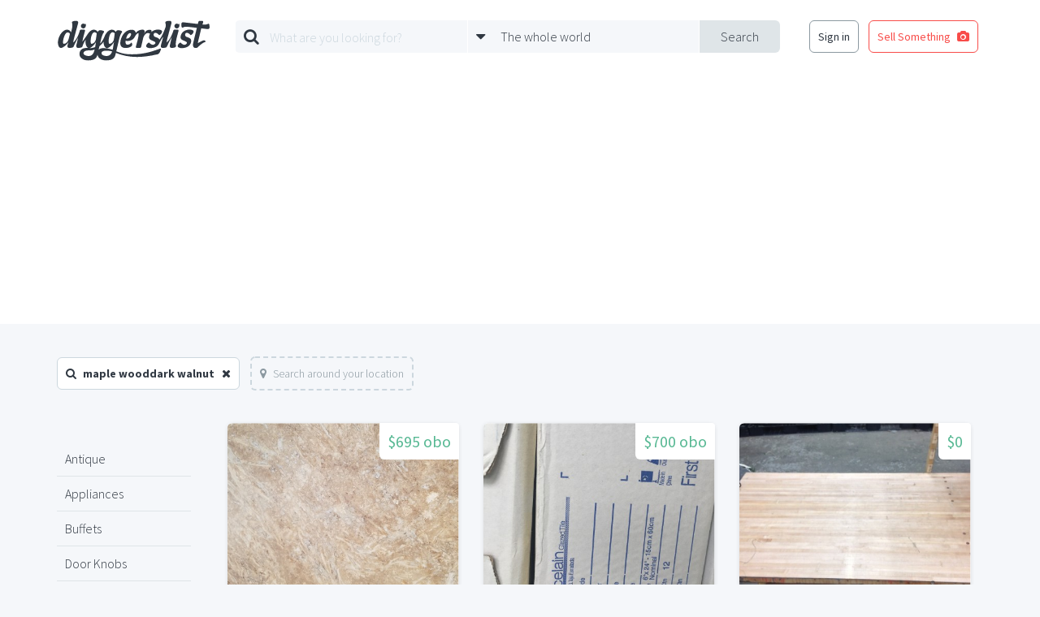

--- FILE ---
content_type: text/html; charset=UTF-8
request_url: https://www.diggerslist.com/search?q=maple+wooddark+walnut&page=7
body_size: 4886
content:
<!DOCTYPE html>
<html lang="en">
<head>
	<!-- Google Tag Manager -->
	<script>(function(w,d,s,l,i){w[l]=w[l]||[];w[l].push({'gtm.start':
	new Date().getTime(),event:'gtm.js'});var f=d.getElementsByTagName(s)[0],
	j=d.createElement(s),dl=l!='dataLayer'?'&l='+l:'';j.async=true;j.src=
	'https://www.googletagmanager.com/gtm.js?id='+i+dl;f.parentNode.insertBefore(j,f);
	})(window,document,'script','dataLayer','GTM-WJQHXF4');</script>
	<!-- End Google Tag Manager -->
	
	<!-- Anti-flicker snippet (recommended)  -->
	<style>.async-hide { opacity: 0 !important} </style>
	<script>(function(a,s,y,n,c,h,i,d,e){s.className+=' '+y;h.start=1*new Date;
	h.end=i=function(){s.className=s.className.replace(RegExp(' ?'+y),'')};
	(a[n]=a[n]||[]).hide=h;setTimeout(function(){i();h.end=null},c);h.timeout=c;
	})(window,document.documentElement,'async-hide','dataLayer',4000,
	{'GTM-WJQHXF4':true});</script>

	<meta charset="utf-8">
	<meta http-equiv="X-UA-Compatible" content="IE=edge">
	<meta name="viewport" content="width=device-width, initial-scale=1">
	<meta name="csrf-token" content="gEokH0zUtbYzpmWBBaLYAzP5F6vbIej5SQsGpQFO">
	<title>Search for maple wooddark walnut | DiggersList</title>

	<!--[if lt IE 9]>
		<script src="https://oss.maxcdn.com/html5shiv/3.7.2/html5shiv.min.js"></script>
		<script src="https://oss.maxcdn.com/respond/1.4.2/respond.min.js"></script>
	<![endif]-->

	
	<link href='https://fonts.googleapis.com/css?family=Source+Sans+Pro:400,700,300|Montserrat:400,700' rel='stylesheet' type='text/css'>
	<link href='/assets/css/styles.min.css' rel='stylesheet' type='text/css'>
			</head>
<body>

	<!-- Google Tag Manager (noscript) -->
<noscript><iframe src="https://www.googletagmanager.com/ns.html?id=GTM-WJQHXF4"
height="0" width="0" style="display:none;visibility:hidden"></iframe></noscript>
<!-- End Google Tag Manager (noscript) -->

<div id="fb-root"></div>
<script>(function(d, s, id) {
  var js, fjs = d.getElementsByTagName(s)[0];
  if (d.getElementById(id)) return;
  js = d.createElement(s); js.id = id;
  js.src = "//connect.facebook.net/en_US/sdk.js#xfbml=1&version=v2.5&appId=135457419823785";
  fjs.parentNode.insertBefore(js, fjs);
}(document, 'script', 'facebook-jssdk'));</script>
<div class="base-main-content">
	
	<header class="base-header" style="">

	<div class="base-header-nav">
		<div class="container">

			
			<div class="base-header-nav-sections">

				<div class="base-header-nav-section collapse">
					<a href="https://www.diggerslist.com" class="base-header-logo"></a>
				</div>
				<div class="base-header-nav-mobile-search-toggle">
					<i class="fa fa-search fa-3"></i>
				</div>
				<div class="base-header-nav-mobile-menu-toggle">
					<i class="fa fa-bars fa-3"></i>
				</div>

				<div class="base-header-nav-section">
										<div id="base-header-search-area" class="base-header-search-area">
						<div id="base-header-search-area" class="ui-search-area ui-search-area-small">

	<form action="https://www.diggerslist.com/search/prepare" class="ui-search-area-form" method="get">

		<div class="ui-search-area-submit">
			<input id="base-header-search-area-formatted-location" type="hidden" name="formatted_location" value="" />
			<input id="base-header-search-area-latitude" type="hidden" name="latitude" value="" />
			<input id="base-header-search-area-longitude" type="hidden" name="longitude" value="" />
			<button type="submit" class="ui-search-area-submit-button">Search</button>
		</div>

		<div class="ui-search-area-fields">
			<div class="ui-search-area-field">

				<div class="ui-search-area-icon">
					<i class="fa fa-search"></i>
				</div>

				<div class="ui-search-autocomplete">
					<input type="text" id="query" name="q" class="ui-search-area-form-query-text ui-search-area-text ui-search-autocomplete-input" placeholder="What are you looking for?" autocomplete="off" />
					<div class="ui-search-autocomplete-speech-bubble-dropdown ui-speech-bubble-dropdown">
						<div class="ui-speech-bubble-dropdown-options">
							<span class="ui-speech-bubble-dropdown-options-tail"></span>
							<ul class="ui-search-autocomplete-results ui-speech-bubble-dropdown-options-list"></ul>
						</div>
					</div>
				</div>
			</div>

			<div class="ui-search-area-field">

				<div class="ui-search-area-icon">
					<i class="fa fa-caret-down"></i>
				</div>
					
				<div id="base-header-search-area-location-dropdown" class="ui-search-area-location-dropdown ui-speech-bubble-dropdown ui-location-dropdown">

					<span class="ui-search-area-location-dropdown-preview ui-search-area-text">
						<span class="ui-location-dropdown-preview-text">The whole world</span>
					</span>

					<div class="ui-location-dropdown-options ui-speech-bubble-dropdown-options">
						
						<span class="ui-speech-bubble-dropdown-options-tail"></span>

						<ul class="ui-speech-bubble-dropdown-options-list">
							<li>
								<a href="#" class="ui-location-dropdown-clear-trigger">
									<span class="glyph"><i class="fa fa-globe"></i></span>
									<span class="text">The whole wide world</span>
								</a>
							</li>
														<li>
								<a href="#" class="ui-location-dropdown-change-trigger" data-latitude="42.3601" data-longitude="-71.0589" data-formatted-location="Boston, MA">
									<span class="glyph"><i class="fa fa-map-marker"></i></span>
									<span class="text">Boston, MA</span>
								</a>
							</li>
														<li>
								<a href="#" class="ui-location-dropdown-change-trigger" data-latitude="41.8781" data-longitude="-87.6298" data-formatted-location="Chicago, IL">
									<span class="glyph"><i class="fa fa-map-marker"></i></span>
									<span class="text">Chicago, IL</span>
								</a>
							</li>
														<li>
								<a href="#" class="ui-location-dropdown-change-trigger" data-latitude="29.7604" data-longitude="-95.3698" data-formatted-location="Houston, TX">
									<span class="glyph"><i class="fa fa-map-marker"></i></span>
									<span class="text">Houston, TX</span>
								</a>
							</li>
														<li>
								<a href="#" class="ui-location-dropdown-change-trigger" data-latitude="34.0522" data-longitude="-118.2437" data-formatted-location="Los Angeles, CA">
									<span class="glyph"><i class="fa fa-map-marker"></i></span>
									<span class="text">Los Angeles, CA</span>
								</a>
							</li>
														<li>
								<a href="#" class="ui-location-dropdown-change-trigger" data-latitude="40.7128" data-longitude="-74.0059" data-formatted-location="New York, NY">
									<span class="glyph"><i class="fa fa-map-marker"></i></span>
									<span class="text">New York, NY</span>
								</a>
							</li>
														<li>
								<a href="#" class="ui-location-dropdown-change-trigger" data-latitude="37.7749" data-longitude="-122.4194" data-formatted-location="San Francisco, CA">
									<span class="glyph"><i class="fa fa-map-marker"></i></span>
									<span class="text">San Francisco, CA</span>
								</a>
							</li>
													</ul>

						<div class="ui-speech-bubble-dropdown-options-action">
							<button type="button" class="ui-location-dropdown-find-location ui-button red square block">
								Find a Location
							</button>
						</div>
					</div>
				</div>
			</div>
		</div>
	</form>

</div>					</div>
									</div>

				<div class="base-header-nav-section collapse">
										<nav class="base-header-auth-shortcut-nav">
						<ul class="base-header-login-ul base-header-nonauth-login-ul">
							<li>
								<a href="https://www.diggerslist.com/login?ref=http%3A%2F%2Fwww.diggerslist.com%2Fsearch" class="ui-button hollow dark-grey base-login-button">
									Sign in
								</a>
							</li>
							<li>
								<a href="https://www.diggerslist.com/account/posts/new" class="ui-button hollow red">
									<span class="text">Sell Something</span>

									<span class="glyph">
										<i class="fa fa-camera" aria-hidden="true"></i>
									</span>
								</a>
							</li>
						</ul>
					</nav>
									</div>

			</div>

		</div>
	</div>
</header>
<div class="base-header-mobile-fixed-buffer"></div>







		
	<div class="base-main">

	<div class="ui-search-filters">
		<div class="container">

		
						<div class="ui-search-filter">
				<span class="glyph">
					<i class="fa fa-search" aria-hidden="true"></i>
				</span>

				<span class="text">
					maple wooddark walnut
				</span>

				<a href="https://www.diggerslist.com/search/prepare" class="close">
					<i class="fa fa-times" aria-hidden="true"></i>
				</a>
			</div>
			
						<a href="#" class="ui-search-filter ui-search-filter-location-toggle inactive" data-query="maple wooddark walnut">
				<span class="glyph">
					<i class="fa fa-map-marker" aria-hidden="true"></i>
				</span>

				<span class="text">
					Search around your location
				</span>
			</a>
			
						
		
		</div>
	</div>

	<div class="search-results">
		<div class="container">

			<div class="row">
				<div class="col-md-2">

					<div class="base-sidebar-item">
						<ul class="base-sidebar-item-link-list">
														<li>
								<a href="https://www.diggerslist.com/search?q=antique">
									Antique
								</a>
							</li>
														<li>
								<a href="https://www.diggerslist.com/search?q=appliances">
									Appliances
								</a>
							</li>
														<li>
								<a href="https://www.diggerslist.com/search?q=buffets">
									Buffets
								</a>
							</li>
														<li>
								<a href="https://www.diggerslist.com/search?q=door+knobs">
									Door Knobs
								</a>
							</li>
														<li>
								<a href="https://www.diggerslist.com/search?q=flooring">
									Flooring
								</a>
							</li>
														<li>
								<a href="https://www.diggerslist.com/search?q=furniture">
									Furniture
								</a>
							</li>
														<li>
								<a href="https://www.diggerslist.com/search?q=historic">
									Historic
								</a>
							</li>
														<li>
								<a href="https://www.diggerslist.com/search?q=lighting">
									Lighting
								</a>
							</li>
														<li>
								<a href="https://www.diggerslist.com/search?q=living+room">
									Living Room
								</a>
							</li>
														<li>
								<a href="https://www.diggerslist.com/search?q=masonry">
									Masonry
								</a>
							</li>
														<li>
								<a href="https://www.diggerslist.com/search?q=mid+century">
									Mid Century
								</a>
							</li>
														<li>
								<a href="https://www.diggerslist.com/search?q=pavers">
									Pavers
								</a>
							</li>
														<li>
								<a href="https://www.diggerslist.com/search?q=recycled">
									Recycled
								</a>
							</li>
														<li>
								<a href="https://www.diggerslist.com/search?q=retro">
									Retro
								</a>
							</li>
														<li>
								<a href="https://www.diggerslist.com/search?q=stone">
									Stone
								</a>
							</li>
														<li>
								<a href="https://www.diggerslist.com/search?q=tile">
									Tile
								</a>
							</li>
														<li>
								<a href="https://www.diggerslist.com/search?q=vintage">
									Vintage
								</a>
							</li>
														<li>
								<a href="https://www.diggerslist.com/search?q=wooden">
									Wooden
								</a>
							</li>
														<li>
								<a href="https://www.diggerslist.com/search?q=wrought+iron">
									Wrought Iron
								</a>
							</li>
													</ul>
					</div>

				</div>
				<div class="col-md-10">

										<div class="search-post-grid">
						<div id="post-grid" class="ui-post-grid">
	<div class="ui-post-grid-items">
		<div class="row ui-search-row">
						<div class="col-md-4 col-xs-6 ui-search-column">
				<div class="ui-post-grid-item-container">
	<div class="ui-post-grid-item large">
		<div class="ui-post-grid-item-meta">
			<span class="ui-post-grid-item-price">$695 obo</span>
		</div>
		<div class="ui-post-grid-item-image">
			<img src="https://static.diggerslist.com/images/4c219f3f831754a3dd342c0c5e822a9d-1-450x350.jpg" />
		</div>
		<div class="ui-post-grid-item-details">
			<a href="https://www.diggerslist.com/items/145654/burak-dark-walnut-travertine-floor-tile18-11-48-sq-ft-per-box6-boxes" class="ui-post-grid-item-title">Burak Dark Walnut Travertine Floor Tile18&quot;11.48 sq ft per box6 boxes</a>

		</div>
		<a href="https://www.diggerslist.com/items/145654/burak-dark-walnut-travertine-floor-tile18-11-48-sq-ft-per-box6-boxes" class="ui-post-grid-item-click-target" ></a>
	</div>
</div>			</div>
						<div class="col-md-4 col-xs-6 ui-search-column">
				<div class="ui-post-grid-item-container">
	<div class="ui-post-grid-item large">
		<div class="ui-post-grid-item-meta">
			<span class="ui-post-grid-item-price">$700 obo</span>
		</div>
		<div class="ui-post-grid-item-image">
			<img src="https://static.diggerslist.com/images/8080e4903f1cc4a9d6333039627b8bdf-1-450x350.jpg" />
		</div>
		<div class="ui-post-grid-item-details">
			<a href="https://www.diggerslist.com/items/149808/flooring-tilebrand-new" class="ui-post-grid-item-title">Flooring TileBrand New</a>

		</div>
		<a href="https://www.diggerslist.com/items/149808/flooring-tilebrand-new" class="ui-post-grid-item-click-target" ></a>
	</div>
</div>			</div>
						<div class="col-md-4 col-xs-6 ui-search-column">
				<div class="ui-post-grid-item-container">
	<div class="ui-post-grid-item large">
		<div class="ui-post-grid-item-meta">
			<span class="ui-post-grid-item-price">$0</span>
		</div>
		<div class="ui-post-grid-item-image">
			<img src="https://static.diggerslist.com/images/ae04860ccf81012806abb10c28329f2d-1-450x350.jpg" />
		</div>
		<div class="ui-post-grid-item-details">
			<a href="https://www.diggerslist.com/items/91949/bowling-alley-wood-sections" class="ui-post-grid-item-title">Bowling Alley Wood Sections</a>

		</div>
		<a href="https://www.diggerslist.com/items/91949/bowling-alley-wood-sections" class="ui-post-grid-item-click-target" ></a>
	</div>
</div>			</div>
						<div class="col-md-4 col-xs-6 ui-search-column">
				<div class="ui-post-grid-item-container">
	<div class="ui-post-grid-item large">
		<div class="ui-post-grid-item-meta">
			<span class="ui-post-grid-item-price">$1,000</span>
		</div>
		<div class="ui-post-grid-item-image">
			<img src="https://static.diggerslist.com/images/987709b8adb647af1561b47d76054925-1-450x350.jpg" />
		</div>
		<div class="ui-post-grid-item-details">
			<a href="https://www.diggerslist.com/items/124433/mantelwalnut" class="ui-post-grid-item-title">Mantelwalnut</a>

		</div>
		<a href="https://www.diggerslist.com/items/124433/mantelwalnut" class="ui-post-grid-item-click-target" ></a>
	</div>
</div>			</div>
						<div class="col-md-4 col-xs-6 ui-search-column">
				<div class="ui-post-grid-item-container">
	<div class="ui-post-grid-item large">
		<div class="ui-post-grid-item-meta">
			<span class="ui-post-grid-item-price">$0</span>
		</div>
		<div class="ui-post-grid-item-image">
			<img src="https://static.diggerslist.com/images/9a448f065088147d8aee4d7eea415ee5-1-450x350.jpg" />
		</div>
		<div class="ui-post-grid-item-details">
			<a href="https://www.diggerslist.com/items/91941/bowling-alley-wood" class="ui-post-grid-item-title">Bowling Alley Wood</a>

		</div>
		<a href="https://www.diggerslist.com/items/91941/bowling-alley-wood" class="ui-post-grid-item-click-target" ></a>
	</div>
</div>			</div>
						<div class="col-md-4 col-xs-6 ui-search-column">
				<div class="ui-post-grid-item-container">
	<div class="ui-post-grid-item large">
		<div class="ui-post-grid-item-meta">
			<span class="ui-post-grid-item-price">$1 obo</span>
		</div>
		<div class="ui-post-grid-item-image">
			<img src="https://static.diggerslist.com/images/28870d7c2a0a6d37816df5ca24b142c3-1-450x350.jpg" />
		</div>
		<div class="ui-post-grid-item-details">
			<a href="https://www.diggerslist.com/items/130074/beautiful-mirage-engineered-hardwood-flooring100-sq-feet" class="ui-post-grid-item-title">Beautiful Mirage Engineered Hardwood Flooring100 Sq. Feet)</a>

		</div>
		<a href="https://www.diggerslist.com/items/130074/beautiful-mirage-engineered-hardwood-flooring100-sq-feet" class="ui-post-grid-item-click-target" ></a>
	</div>
</div>			</div>
					</div>
	</div>
</div>					</div>
					
					<div class="search-ad-container">
						<script async src="//pagead2.googlesyndication.com/pagead/js/adsbygoogle.js"></script>
						<!-- DL-phoenix-search-bottom -->
						<ins class="adsbygoogle"
						     style="display:block"
						     data-ad-client="ca-pub-0165093894345076"
						     data-ad-slot="9777656529"
						     data-ad-format="auto"></ins>
						<script>
						(adsbygoogle = window.adsbygoogle || []).push({});
						</script>
					</div>

					<div class="ui-pagination">
						<ul class="pagination"><li><a href="https://www.diggerslist.com/search?q=maple+wooddark+walnut&amp;page=6" rel="prev">&laquo;</a></li> <li><a href="https://www.diggerslist.com/search?q=maple+wooddark+walnut&amp;page=1">1</a></li><li><a href="https://www.diggerslist.com/search?q=maple+wooddark+walnut&amp;page=2">2</a></li><li class="disabled"><span>...</span></li><li><a href="https://www.diggerslist.com/search?q=maple+wooddark+walnut&amp;page=4">4</a></li><li><a href="https://www.diggerslist.com/search?q=maple+wooddark+walnut&amp;page=5">5</a></li><li><a href="https://www.diggerslist.com/search?q=maple+wooddark+walnut&amp;page=6">6</a></li><li class="active"><span>7</span></li><li><a href="https://www.diggerslist.com/search?q=maple+wooddark+walnut&amp;page=8">8</a></li><li><a href="https://www.diggerslist.com/search?q=maple+wooddark+walnut&amp;page=9">9</a></li><li><a href="https://www.diggerslist.com/search?q=maple+wooddark+walnut&amp;page=10">10</a></li><li class="disabled"><span>...</span></li><li><a href="https://www.diggerslist.com/search?q=maple+wooddark+walnut&amp;page=17">17</a></li><li><a href="https://www.diggerslist.com/search?q=maple+wooddark+walnut&amp;page=18">18</a></li> <li><a href="https://www.diggerslist.com/search?q=maple+wooddark+walnut&amp;page=8" rel="next">&raquo;</a></li></ul>
					</div>
				</div>
			</div>
		</div>
	</div>
		<div class="search-content-rotator">
	<div class="ui-content-rotator">
	<a href="#" class="ui-content-rotator-toggle ui-content-rotator-toggle-prev">
		<i class="fa fa-chevron-circle-left" aria-hidden="true"></i>
	</a>
	<a href="#" class="ui-content-rotator-toggle ui-content-rotator-toggle-next">
		<i class="fa fa-chevron-circle-right" aria-hidden="true"></i>
	</a>
	<div class="ui-content-rotator-container">
				<div class="ui-content-rotator-slide">
			<div class="ui-content-rotator-slide-content" style="background-image:url('https://static.diggerslist.com/images/a65f725ddf7b367383a83908185434b9-0-900x_.jpg');">

				<div class="ui-content-rotator-slide-text">
					<div class="ui-content-rotator-slide-subtitle">
						Hot Picks
					</div>
					<h2 class="ui-content-rotator-slide-headline">
						Staff Picks!
					</h2>
				</div>

				<a href="https://www.diggerslist.com/curations/4/january-staff-picks" class="ui-content-rotator-slide-click-target"></a>

			</div>
		</div>
				<div class="ui-content-rotator-slide">
			<div class="ui-content-rotator-slide-content" style="background-image:url('https://static.diggerslist.com/images/1cb8c993e571e7313888883bba34253e-0-900x_.jpg');">

				<div class="ui-content-rotator-slide-text">
					<div class="ui-content-rotator-slide-subtitle">
						Hot Picks
					</div>
					<h2 class="ui-content-rotator-slide-headline">
						Finds from the Farm
					</h2>
				</div>

				<a href="https://www.diggerslist.com/curations/3/finds-from-the-farm" class="ui-content-rotator-slide-click-target"></a>

			</div>
		</div>
			</div>
</div>	</div>
	</div>
	
	</div>

<!-- FIXED POST SELL SOMETHING BUTTON -->
	<div class="base-fixed-post-button">
				<a href="https://www.diggerslist.com/login?ref=https%3A%2F%2Fwww.diggerslist.com%2Faccount%2Fposts%2Fnew"><i class="fa fa-camera" aria-hidden="true"></i></a>
			</div>


<footer class="base-footer">
	<div class="base-centered-content-container">

		
		<nav class="base-footer-main-links">
	<ul>
		<li><a href="https://www.diggerslist.com">Home</a></li>
		<!-- <li><a href="http://about.diggerslist.com/">About Us</a></li> -->
		<li><a href="https://www.diggerslist.com/search">Search for Items</a></li>
		<li><a href="https://www.diggerslist.com/browse/users">Find a Seller</a></li>
		<li><a href="https://www.diggerslist.com/browse/donations">Donation Center</a></li>
		<li><a href="/cdn-cgi/l/email-protection#721f13060632161b15151700011e1b01065c111d1f">Contact Us</a></li>
	</ul>
</nav>

<nav class="base-footer-social-links">
	<ul>
		<li><a href="https://www.facebook.com/diggerslist"><i class="fa fa-facebook-official"></i></a></li>
		<li><a href="https://twitter.com/diggerslist"><i class="fa fa-twitter-square"></i></a></li>
		<li><a href="https://pinterest.com/diggerslist"><i class="fa fa-pinterest-square"></i></a></li>
	</ul>
</nav>

<nav class="base-footer-secondary-links">
	<ul>
		<li><span>&copy; 2007-2026 All Rights Reserved.</span></li>
		<li><a href="http://about.diggerslist.com/terms">Terms of Use</a></li>
		<li><a href="http://about.diggerslist.com/privacy">Privacy Policy</a></li>
	</ul>
</nav>	</div>
</footer>

<script data-cfasync="false" src="/cdn-cgi/scripts/5c5dd728/cloudflare-static/email-decode.min.js"></script><script type="text/template" id="base-mobile-overlay-links">
	<div class="base-mobile-overlay-links">
		
		<ul>
			<li>
				<a href="https://www.diggerslist.com/login?ref=http%3A%2F%2Fwww.diggerslist.com%2Fsearch" class="ui-button red block">
					Log In
				</a>
			</li>
			<li>
				<a href="https://www.diggerslist.com/signup?ref=http%3A%2F%2Fwww.diggerslist.com%2Fsearch" class="ui-button grey block">
					Sign Up
				</a>
			</li>
		</ul>

			</div>
</script>

<div id="base-overlay" class="ui-overlay">
	<!-- <a class="ui-overlay-close"><i class="fa fa-times"></i></a> -->
</div>

<script type="text/javascript" src="/assets/js/app.min.js"></script>

<script type="text/javascript" src="/assets/js/search.js"></script>

<div id="base-docked-notification" class="ui-docked-notifications">
	<div class="ui-docked-notification">
		<div class="ui-docked-notification-text"></div>
		<div class="ui-docked-notification-progress-bar"></div>
		<a class="ui-docked-notification-close">
			<i class="fa fa-times" aria-hidden="true"></i>
		</a>
	</div>
</div>
<div id="base-progress-bar" class="base-progress-bar ui-progress-bar-container">
	<div class="ui-progress-bar"></div>
</div>
<div id="base-error-alert" class="ui-full-screen-alert error">
	<div class="ui-full-screen-alert-icon">
		<i class="fa fa-frown-o"></i>
	</div>
	<h3 class="ui-full-screen-alert-headline"></h3>
	<p class="ui-full-screen-alert-paragraph"></p>
	<button class="ui-full-screen-alert-dismiss-button ui-button white hollow">Dismiss</button>
</div><div id="base-success-alert" class="ui-full-screen-alert success">
	<div class="ui-full-screen-alert-icon">
		<i class="fa fa-smile-o"></i>
	</div>
	<h3 class="ui-full-screen-alert-headline"></h3>
	<p class="ui-full-screen-alert-paragraph"></p>
	<button class="ui-full-screen-alert-dismiss-button ui-button white hollow">Dismiss</button>
</div>	
<script defer src="https://static.cloudflareinsights.com/beacon.min.js/vcd15cbe7772f49c399c6a5babf22c1241717689176015" integrity="sha512-ZpsOmlRQV6y907TI0dKBHq9Md29nnaEIPlkf84rnaERnq6zvWvPUqr2ft8M1aS28oN72PdrCzSjY4U6VaAw1EQ==" data-cf-beacon='{"version":"2024.11.0","token":"27098f478c834b898672226311ebfa30","r":1,"server_timing":{"name":{"cfCacheStatus":true,"cfEdge":true,"cfExtPri":true,"cfL4":true,"cfOrigin":true,"cfSpeedBrain":true},"location_startswith":null}}' crossorigin="anonymous"></script>
</body>
</html>


--- FILE ---
content_type: text/html; charset=utf-8
request_url: https://www.google.com/recaptcha/api2/aframe
body_size: 249
content:
<!DOCTYPE HTML><html><head><meta http-equiv="content-type" content="text/html; charset=UTF-8"></head><body><script nonce="lViB1CJcmINxEpJcdwWT_Q">/** Anti-fraud and anti-abuse applications only. See google.com/recaptcha */ try{var clients={'sodar':'https://pagead2.googlesyndication.com/pagead/sodar?'};window.addEventListener("message",function(a){try{if(a.source===window.parent){var b=JSON.parse(a.data);var c=clients[b['id']];if(c){var d=document.createElement('img');d.src=c+b['params']+'&rc='+(localStorage.getItem("rc::a")?sessionStorage.getItem("rc::b"):"");window.document.body.appendChild(d);sessionStorage.setItem("rc::e",parseInt(sessionStorage.getItem("rc::e")||0)+1);localStorage.setItem("rc::h",'1769243951710');}}}catch(b){}});window.parent.postMessage("_grecaptcha_ready", "*");}catch(b){}</script></body></html>